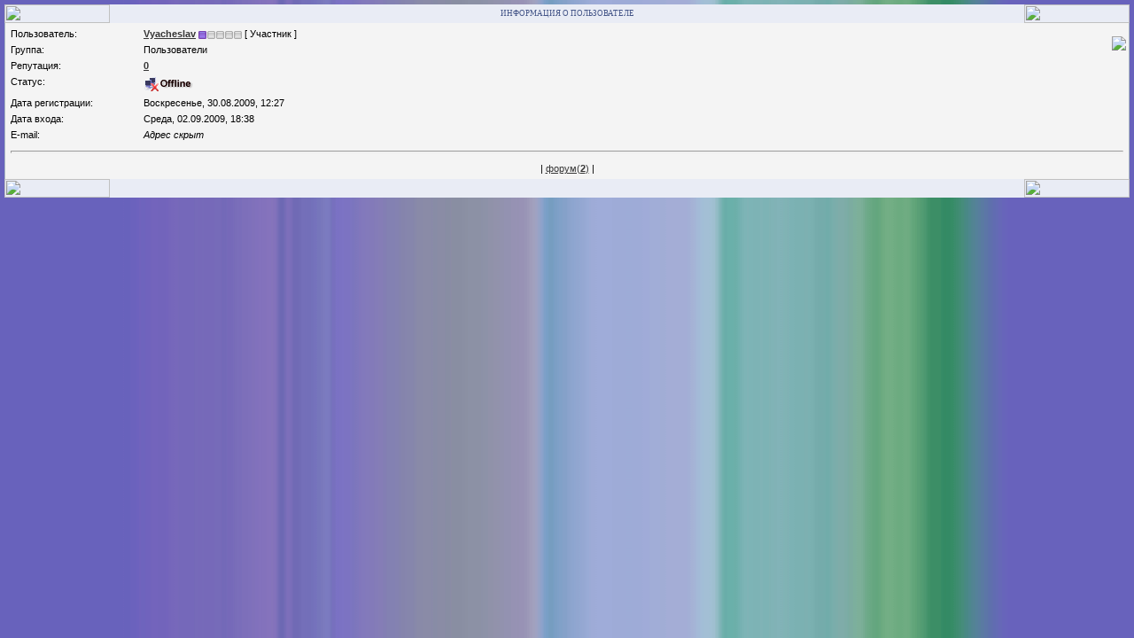

--- FILE ---
content_type: text/html; charset=UTF-8
request_url: http://www.mghelp.ru/index/8-122.php
body_size: 1565
content:

<html>

<meta http-equiv="content-type" content="text/html;charset=UTF-8">
<head>
<script src="../js/hint.js" type="text/javascript"></script>
<script src="../js/cookie.js" type="text/javascript"></script>
<title>Информация о пользователе</title>
<link type="text/css" rel="StyleSheet" href="../_st/my.css">
<script type="text/javascript" src="../mchat.js"></script>
<link type="text/css" rel="StyleSheet" href="http://s4.ucoz.net/src/layer1.css"><script type="text/javascript" src="http://s4.ucoz.net/src/u.js"></script><style type="text/css">.UhideBlock {display:none}</style>
</head>
<body bgcolor="#FFFFFF" topmargin="0" leftmargin="0" rightmargin="0" bottommargin="15" marginwidth="0" marginheight="0" style="padding:5px;">

<table border="0" cellpadding="0" cellspacing="0" width="100%">
<tr><td>
<table border="0" bgcolor="#E9ECF5" cellpadding="0" cellspacing="0" width="100%">
<tr>
<td bgcolor="#E9ECF5"><img border="0" src="http://src.ucoz.net/t/111/12.gif" width="119" height="21"></td>
<td bgcolor="#E9ECF5" width="98%" background="http://src.ucoz.net/t/111/4.gif" align="center"><div class="blockTitle">Информация о пользователе</div></td>
<td bgcolor="#E9ECF5"><img border="0" src="http://src.ucoz.net/t/111/5.gif" width="119" height="21"></td>
</tr>
</table>
</td></tr>
<tr><td class="topBorder" style="padding:3px;" bgcolor="#F4F4F4" align="center"><div align="center">
<script type="text/javascript">window.resizeTo(750,420);</script>
<style type="text/css">.udtb {text-align:left;padding:3px;} .udtlb {clear:left;float:left;width:150px;}</style>
<div style="position:relative;float:right;text-align:center;">
<img alt="" border="0" src="http://176539184.unet.com/avatar.gif"><br><br>
<div style="padding-bottom:4px;"><img style="vertical-align:-4px;" border="0" src="http://src.ucoz.net/img/ma/uid.gif"> <a href="#" target="_blank"><b></b></a></div>



</div>
<div id="block1" class="udtb"><div class="udtlb">Пользователь:</div> 



<a href="javascript://" onclick="prompt('Адрес профиля данного пользователя','8-122.php')">
<b>Vyacheslav</b></a>  <span title="Ранг: 1"><img alt="" name="rankimg" border="0" src="http://s4.ucoz.net/rnk/1/rank1.gif" align="absmiddle"></span> [ Участник ]</div>

<div id="block2" class="udtb"><div class="udtlb">Группа:</div>

 Пользователи 

</div>


<div id="block4" class="udtb"><div class="udtlb">Репутация:</div> <a title="Смотреть историю репутации" class="repHistory" href="javascript://" rel="nofollow" onclick="new _uWnd('Rh',' ',400,250,{autosize:1,maxh:300,minh:100,closeonesc:1},{url:'/index/9-122'});return false;"><b>0</b></a></div>



<div id="block6" class="udtb"><div class="udtlb">Статус:</div> <span class="statusOffline"><img src="../status/off.gif" alt="offline"></span></div>



<div id="block8" class="udtb"><div class="udtlb">Дата регистрации:</div> Воскресенье, 30.08.2009, 12:27</div>


<div id="block9" class="udtb"><div class="udtlb">Дата входа:</div> Среда, 02.09.2009, 18:38</div>


<div id="block11" class="udtb"><div class="udtlb">E-mail:</div>

 
 <i>Адрес скрыт</i>
 
 

</div>










<div id="block25" class="udtb"><hr></div><div id="block22" class="udtb" style="text-align:center">

 | <a href="../forum/0-0-1-3-122.php" target="_blank">форум(<b>2</b>)</a>






 |</div>

</div></td></tr>
<tr><td>
<table border="0" bgcolor="#E9ECF5" cellpadding="0" cellspacing="0" width="100%">
<tr>
<td bgcolor="#E9ECF5"><img border="0" src="http://src.ucoz.net/t/111/8.gif" width="119" height="21"></td>
<td bgcolor="#E9ECF5" width="98%" background="http://src.ucoz.net/t/111/4.gif">&nbsp;</td>
<td bgcolor="#E9ECF5"><img border="0" src="http://src.ucoz.net/t/111/13.gif" width="119" height="21"></td>
</tr>
</table></td></tr>
</table>


﻿<style>
 #rzgn {font-size: 11px; }
 #rzgn a{font-size: 11px;}
</style>
<table align="center" width="80%"><tr><td><div id="rzgn"></div></td>
<td><div id="rzgn"></div></td>
<td><div id="rzgn"></div></td>
<td><div id="rzgn"></div></td>
</tr></table>
</body>

<meta http-equiv="content-type" content="text/html;charset=UTF-8">
</html><div id="utbr8214" rel="s4"></div>
<!-- 0.00947 (s4) -->


--- FILE ---
content_type: application/javascript
request_url: http://www.mghelp.ru/mchat.js
body_size: 1465
content:
//Cookies Start
function get_cookie(Name) {
var search = Name + "="
var returnvalue = "";
if (document.cookie.length > 0) {
offset = document.cookie.indexOf(search)
if (offset != -1) {
offset += search.length
end = document.cookie.indexOf(";", offset);
if (end == -1) end = document.cookie.length;
returnvalue=unescape(document.cookie.substring(offset, end))
}
}
return returnvalue;
}

function set_cookie(cook_name,cook_value) {
var exp = new Date();
var cook_time = exp.getTime() + (365*24*60*60*1000);
exp.setTime (cook_time);
document.cookie=cook_name+'=' + cook_value + '; expires=' + exp.toGMTString() + '; path=/; domain=' + location.host + ';';
}
//Cookies End

//MChat Start
function MChat() {
var myname_cook='FPMChat';
myname_value=get_cookie(myname_cook);
if(myname_value == '1') window.onload = MChat_open;
}
MChat();

function MChat_open() {
openLayerB('MChat',0,'/mchat.xml','Мини-Чат','270','150','1','','',0,'center');
var scrw=(window.innerWidth ? window.innerWidth : (document.documentElement.clientWidth ? document.documentElement.clientWidth : document.body.offsetWidth));
var scrh=(window.innerHeight ? window.innerHeight : (document.documentElement.clientHeight ? document.documentElement.clientHeight : document.body.offsetHeight)); 
document.getElementById('outLayerMChat').style.left = scrw - 270 - 15; 
//document.getElementById('outLayerMChat').style.top = 0;
return false;
}
//MChat End

--- FILE ---
content_type: application/javascript
request_url: http://www.mghelp.ru/js/cookie.js
body_size: 3276
content:


////////////////////////////////////////////////////////////////////////////
//
// �������    : SetCookie
// ���������� : ��������� �������� cookie � �������� ������
//
// ��������   :
//
// SetCookie(strName, oValue [, oDateExpires [, strDomain [, strPath [, bSecure]]]])

function SetCookie(strName, oValue)
{
	var argv = SetCookie.arguments;
	var argc = SetCookie.arguments.length;

	var oDate = false; // �������� expires

	if((argc > 2) && (argv[2] != null))
	{
		// ������ ����
		// ���� ��������� ��������:
		//	�������� Date,
		//	������ (�������������� �������� �� 00:00:00 01.01.1970)
		//	������� � �������, ���������� ��� Date.parse

		var nStamp = (typeof(argv[2]) != "number")	?
				Date.parse(argv[2].toString())	:
				argv[2];

		if(!isNaN(nStamp))
			oDate = new Date(nStamp);
	}

	document.cookie =	strName + "=" + escape(oValue.toString())			+
				(oDate ? "; expires=" + oDate.toGMTString() : "")		+
				(((argc > 3) && (argv[3])) ? "; domain=" + argv[3] : "")	+
				(((argc > 4) && (argv[4])) ? "; path=" + argv[4] : "")		+
				((argc > 5) ? (argv[5] ? "; secure" : "") : "");
}


////////////////////////////////////////////////////////////////////////////
//
// �������    : GetCookie
// ���������� : ���������� �������� cookie � �������� ������
//

function GetCookie(strName)
{
	if((typeof(strName) == "string") && strName.length)
	{
		var i = 0, j;

		var strFind	= strName + "=";
		var strCookie	= document.cookie;

		do
		{
			j = i + strFind.length;

			if(strCookie.substring(i, j) == strFind)
			{
				var nEnd = strCookie.indexOf(";", j);

				if(nEnd < 0)
					nEnd = strCookie.length;

				return unescape(strCookie.substring(j, nEnd));
			}
		}
		while(i = strCookie.indexOf(" ", j) + 1);
	}

	return null;
}


////////////////////////////////////////////////////////////////////////////
//
// �������    : DeleteCookie
// ���������� : ������� cookie � �������� ������
//

function DeleteCookie(strName)
{
	document.cookie = strName + "=0; expires=" + (new Date(0)).toGMTString();
}


////////////////////////////////////////////////////////////////////////////
//
// �������    : DeleteAllCookie
// ���������� : ������� ��� cookie, ��������� � ����������
//

function DeleteAllCookie()
{
	var arr = new Array();
	var str = document.cookie;

	var i = 0, nBeg = 0, nEnd;

	do
	{
		if((nEnd = str.indexOf("=", nBeg)) > -1)
			arr[i] = str.substring(nBeg, nEnd);
	}
	while(i++, nBeg = str.indexOf(" ", nEnd) + 1);

	for(i = 0; i < arr.length; i++)
		DeleteCookie(arr[i]);
}


////////////////////////////////////////////////////////////////////////////
//
// �������    : IsCookieEnabled
// ���������� : ����������, "��������" �� ���� �� ������ ��������
//		navigator.cookieEnabled, ���� ����� ���������
//		"��������" ����

function IsCookieEnabled()
{
	if(typeof(navigator.cookieEnabled) != "undefined")
		return navigator.cookieEnabled;
	else
	{
		// �������� navigator.cookieEnabled �� ��������������
		// ��������� � ������� �������� ����

		var _c = "__V_TEST_COOKIE_NAME_";

		SetCookie(_c, "1");

		if(GetCookie(_c) != null)
		{
			DeleteCookie(_c);
			return true;
		}

		return false;
	}
}